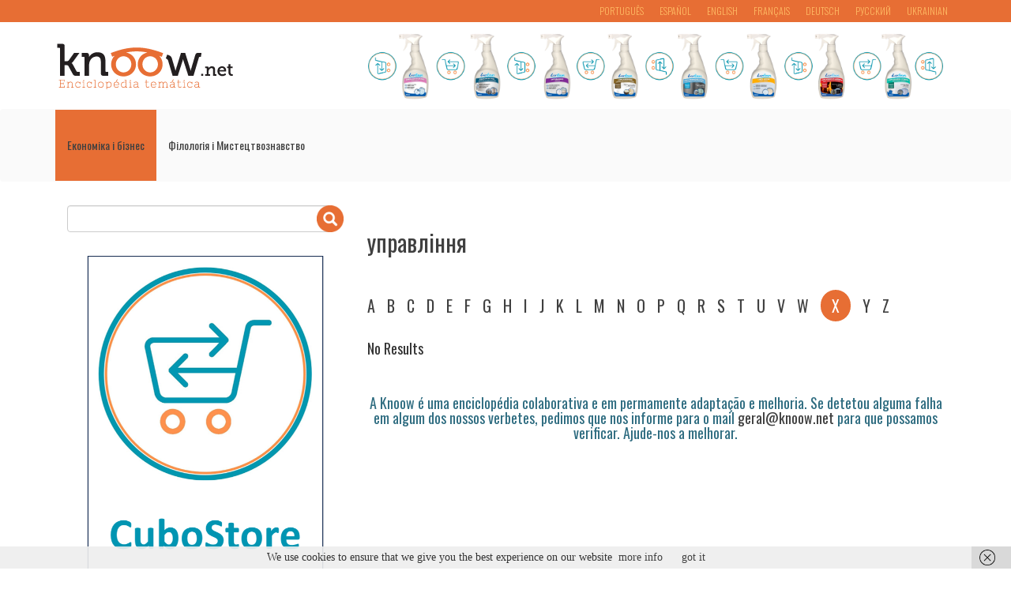

--- FILE ---
content_type: text/html; charset=UTF-8
request_url: https://knoow.net/uk/category/ekonomika-i-biznes/upravlinnja/?letter=x
body_size: 6027
content:
<!DOCTYPE html>

<head>

    <meta charset="utf-8">
    <meta http-equiv="X-UA-Compatible" content="IE=edge">
    <meta name="viewport" content="width=device-width, initial-scale=1">
	

    <title>управління  |   - Knoow</title>

<link rel="stylesheet" href="https://knoow.net/wp-content/plugins/sitepress-multilingual-cms/res/css/language-selector.css?v=3.4.1" type="text/css" media="all" />

	<!-- Styles -->
	<link rel="stylesheet" type="text/css" href="https://knoow.net/wp-content/themes/knoow/style.css?v=30" />
	<!-- Bootstrap Core CSS -->
    <link href="https://knoow.net/wp-content/themes/knoow/css/bootstrap.min.css" rel="stylesheet">
	<!-- Favicons -->
	<link rel="shortcut icon" href="https://knoow.net/wp-content/themes/knoow/images/favicon.ico"/>
	<!--fonts-->
	<link href='https://fonts.googleapis.com/css?family=Oswald:400,300,700' rel='stylesheet' type='text/css'>


	<script async src="//pagead2.googlesyndication.com/pagead/js/adsbygoogle.js"></script>
	<script>
	  (adsbygoogle = window.adsbygoogle || []).push({
		google_ad_client: "ca-pub-9762497644032648",
		enable_page_level_ads: true
	  });
	</script>
	<script async src="https://pagead2.googlesyndication.com/pagead/js/adsbygoogle.js?client=ca-pub-3993183019889312"
     crossorigin="anonymous"></script>


<!-- INÍCIO DO CÓDIGO FACEBOOK -->

<!-- FIM DO CÓDIGO FACEBOOK -->


<!-- INÍCIO DO CÓDIGO CLICKIO -->

<!-- FIM DO CÓDIGO CLICKIO -->	

	<!-- HTML5 Shim and Respond.js IE8 support of HTML5 elements and media queries -->
    <!-- WARNING: Respond.js doesn't work if you view the page via file:// -->
    <!--[if lt IE 9]>
        <script src="https://oss.maxcdn.com/libs/html5shiv/3.7.0/html5shiv.js"></script>
        <script src="https://oss.maxcdn.com/libs/respond.js/1.4.2/respond.min.js"></script>
    <![endif]-->
	
	<link rel="alternate" hreflang="pt-PT" href="https://knoow.net/category/cienceconempr/gestao/" />
<link rel="alternate" hreflang="es-ES" href="https://knoow.net/es/category/cieeconcom/gestion/" />
<link rel="alternate" hreflang="en-US" href="https://knoow.net/en/category/economics-business/management/" />
<link rel="alternate" hreflang="fr-FR" href="https://knoow.net/fr/category/scieeconcom/gestion-fr/" />
<link rel="alternate" hreflang="de-DE" href="https://knoow.net/de/category/wirtschaftverwaltung/verwaltung/" />
<link rel="alternate" hreflang="ru-RU" href="https://knoow.net/ru/category/ekonomika-i-biznes-ru/upravlenie/" />
<link rel="alternate" hreflang="uk-UA" href="https://knoow.net/uk/category/ekonomika-i-biznes/upravlinnja/" />
<link rel='dns-prefetch' href='//platform-api.sharethis.com' />
<link rel='dns-prefetch' href='//s.w.org' />
<link rel="alternate" type="application/rss+xml" title="Knoow &raquo; Feed" href="https://knoow.net/uk/feed/" />
<link rel="alternate" type="application/rss+xml" title="Knoow &raquo; Comments Feed" href="https://knoow.net/uk/comments/feed/" />
<link rel="alternate" type="application/rss+xml" title="Knoow &raquo; управління Category Feed" href="https://knoow.net/uk/category/ekonomika-i-biznes/upravlinnja/feed/" />
		<script type="text/javascript">
			window._wpemojiSettings = {"baseUrl":"https:\/\/s.w.org\/images\/core\/emoji\/12.0.0-1\/72x72\/","ext":".png","svgUrl":"https:\/\/s.w.org\/images\/core\/emoji\/12.0.0-1\/svg\/","svgExt":".svg","source":{"concatemoji":"https:\/\/knoow.net\/wp-includes\/js\/wp-emoji-release.min.js?ver=5.2.21"}};
			!function(e,a,t){var n,r,o,i=a.createElement("canvas"),p=i.getContext&&i.getContext("2d");function s(e,t){var a=String.fromCharCode;p.clearRect(0,0,i.width,i.height),p.fillText(a.apply(this,e),0,0);e=i.toDataURL();return p.clearRect(0,0,i.width,i.height),p.fillText(a.apply(this,t),0,0),e===i.toDataURL()}function c(e){var t=a.createElement("script");t.src=e,t.defer=t.type="text/javascript",a.getElementsByTagName("head")[0].appendChild(t)}for(o=Array("flag","emoji"),t.supports={everything:!0,everythingExceptFlag:!0},r=0;r<o.length;r++)t.supports[o[r]]=function(e){if(!p||!p.fillText)return!1;switch(p.textBaseline="top",p.font="600 32px Arial",e){case"flag":return s([55356,56826,55356,56819],[55356,56826,8203,55356,56819])?!1:!s([55356,57332,56128,56423,56128,56418,56128,56421,56128,56430,56128,56423,56128,56447],[55356,57332,8203,56128,56423,8203,56128,56418,8203,56128,56421,8203,56128,56430,8203,56128,56423,8203,56128,56447]);case"emoji":return!s([55357,56424,55356,57342,8205,55358,56605,8205,55357,56424,55356,57340],[55357,56424,55356,57342,8203,55358,56605,8203,55357,56424,55356,57340])}return!1}(o[r]),t.supports.everything=t.supports.everything&&t.supports[o[r]],"flag"!==o[r]&&(t.supports.everythingExceptFlag=t.supports.everythingExceptFlag&&t.supports[o[r]]);t.supports.everythingExceptFlag=t.supports.everythingExceptFlag&&!t.supports.flag,t.DOMReady=!1,t.readyCallback=function(){t.DOMReady=!0},t.supports.everything||(n=function(){t.readyCallback()},a.addEventListener?(a.addEventListener("DOMContentLoaded",n,!1),e.addEventListener("load",n,!1)):(e.attachEvent("onload",n),a.attachEvent("onreadystatechange",function(){"complete"===a.readyState&&t.readyCallback()})),(n=t.source||{}).concatemoji?c(n.concatemoji):n.wpemoji&&n.twemoji&&(c(n.twemoji),c(n.wpemoji)))}(window,document,window._wpemojiSettings);
		</script>
		<style type="text/css">
img.wp-smiley,
img.emoji {
	display: inline !important;
	border: none !important;
	box-shadow: none !important;
	height: 1em !important;
	width: 1em !important;
	margin: 0 .07em !important;
	vertical-align: -0.1em !important;
	background: none !important;
	padding: 0 !important;
}
</style>
	<link rel='stylesheet' id='kento-like-post-style-css'  href='https://knoow.net/wp-content/plugins/kento-post-view-counter/css/style.css?ver=5.2.21' type='text/css' media='all' />
<link rel='stylesheet' id='kento-like-post-date-style-css'  href='https://knoow.net/wp-content/plugins/kento-post-view-counter/css/jquery-ui.css?ver=5.2.21' type='text/css' media='all' />
<link rel='stylesheet' id='wp-block-library-css'  href='https://knoow.net/wp-includes/css/dist/block-library/style.min.css?ver=5.2.21' type='text/css' media='all' />
<link rel='stylesheet' id='simple-social-icons-font-css'  href='https://knoow.net/wp-content/plugins/simple-social-icons/css/style.css?ver=3.0.2' type='text/css' media='all' />
<script>if (document.location.protocol != "https:") {document.location = document.URL.replace(/^http:/i, "https:");}</script><script type='text/javascript' src='https://knoow.net/wp-includes/js/jquery/jquery.js?ver=1.12.4-wp'></script>
<script type='text/javascript' src='https://knoow.net/wp-includes/js/jquery/jquery-migrate.min.js?ver=1.4.1'></script>
<script type='text/javascript'>
/* <![CDATA[ */
var kento_pvc_ajax = {"kento_pvc_ajaxurl":"https:\/\/knoow.net\/wp-admin\/admin-ajax.php"};
/* ]]> */
</script>
<script type='text/javascript' src='https://knoow.net/wp-content/plugins/kento-post-view-counter/js/kento-pvc.js?ver=5.2.21'></script>
<script type='text/javascript' src='https://knoow.net/wp-content/plugins/kento-post-view-counter/js/google-chart-jsapi.js?ver=5.2.21'></script>
<script type='text/javascript' src='https://knoow.net/wp-content/themes/knoow/js/bootstrap.min.js?ver=5.2.21'></script>
<script type='text/javascript' src='//platform-api.sharethis.com/js/sharethis.js#product=ga&#038;property=5ca2053c2c4f3b001126ebc1'></script>
<link rel='https://api.w.org/' href='https://knoow.net/uk/wp-json/' />
<link rel="EditURI" type="application/rsd+xml" title="RSD" href="https://knoow.net/xmlrpc.php?rsd" />
<link rel="wlwmanifest" type="application/wlwmanifest+xml" href="https://knoow.net/wp-includes/wlwmanifest.xml" /> 
<meta name="generator" content="WordPress 5.2.21" />

<!-- This site is using AdRotate v5.12.10 to display their advertisements - https://ajdg.solutions/ -->
<!-- AdRotate CSS -->
<style type="text/css" media="screen">
	.g { margin:0px; padding:0px; overflow:hidden; line-height:1; zoom:1; }
	.g img { height:auto; }
	.g-col { position:relative; float:left; }
	.g-col:first-child { margin-left: 0; }
	.g-col:last-child { margin-right: 0; }
	@media only screen and (max-width: 480px) {
		.g-col, .g-dyn, .g-single { width:100%; margin-left:0; margin-right:0; }
	}
</style>
<!-- /AdRotate CSS -->

<style type='text/css'>#kento-pvc{
			display:none;
			
			}</style><link rel="stylesheet" type="text/css" href="https://knoow.net/wp-content/plugins/microkids-related-posts/microkids-related-posts-default.css" /><meta name="generator" content="WPML ver:3.4.1 stt:1,4,3,47,2,43,56;" />
	
		<meta name="author" content="Knoow" />
</head>

<body data-rsssl=1 >

<!-- INÍCIO DO CÓDIGO FACEBOOK -->

<!-- FIM DO CÓDIGO FACEBOOK -->

<!-- INÍCIO DO CÓDIGO CLICKIO -->

<!-- FIM DO CÓDIGO CLICKIO -->

	 <!-- top bar -->
	<div class="top-bar">
		<div class="container">
			
			<div class="lang-switcher pull-right">
				
		<div id="lang_sel_list" class="lang_sel_list_horizontal">
			<ul>
				<li class="icl-pt-pt"><a href="https://knoow.net/category/cienceconempr/gestao/"  class="lang_sel_other">Português</a></li><li class="icl-es"><a href="https://knoow.net/es/category/cieeconcom/gestion/"  class="lang_sel_other">Español</a></li><li class="icl-en"><a href="https://knoow.net/en/category/economics-business/management/"  class="lang_sel_other">English</a></li><li class="icl-fr"><a href="https://knoow.net/fr/category/scieeconcom/gestion-fr/"  class="lang_sel_other">Français</a></li><li class="icl-de"><a href="https://knoow.net/de/category/wirtschaftverwaltung/verwaltung/"  class="lang_sel_other">Deutsch</a></li><li class="icl-ru"><a href="https://knoow.net/ru/category/ekonomika-i-biznes-ru/upravlenie/"  class="lang_sel_other">Русский</a></li><li class="icl-uk"><a href="https://knoow.net/uk/category/ekonomika-i-biznes/upravlinnja/"  class="lang_sel_sel">Ukrainian</a></li>			</ul>
		</div>
				</div>
			<div class="pull-right collapse navbar-collapse" id="bs-example-navbar-collapse-2">
				            </div>
		</div>
	</div>
	
	 <!-- Logo Bar -->
	<div class="logo-bar">
		<div class="container pub-container">
			<div class="col-xs-12 col-md-4 no-gutters">
				<div class="logo">
					<a href="https://knoow.net/uk/"><img src="https://knoow.net/wp-content/themes/knoow/images/logo.png"/></a>
				</div>
			</div>
			<div class="col-xs-12 col-md-8 pub-cell">
					<div class="header-pub">
						
						<div class="g g-2"><div class="g-single a-20"><p style="text-align: center;"><a href="https://www.cubostore.pt/?s=Larclean&post_type=product" target="_blank" rel="noopener"><img src="https://knoow.net/wp-content/uploads/2023/07/Larclean_Banner_Topo_2.png" width="728" height="90" /></a></p></div></div>						
						
					</div>
			</div>
		</div>
	</div>
    <!-- Navigation -->
    <nav class="navbar nav-bar" role="navigation">
        <div class="container">
            <!-- Brand and toggle get grouped for better mobile display -->
            <div class="navbar-header">
                <button type="button" class="navbar-toggle" data-toggle="collapse" data-target="#bs-example-navbar-collapse-1">
                    <span class="sr-only">Toggle navigation</span>
                    <span class="icon-bar"></span>
                    <span class="icon-bar"></span>
                    <span class="icon-bar"></span>
                </button>
               
            </div>
            <!-- Collect the nav links, forms, and other content for toggling -->
            <div class="collapse navbar-collapse main-menu" id="bs-example-navbar-collapse-1">
				<ul class="nav navbar-nav"><li id="menu-item-116512" class="menu-item menu-item-type-taxonomy menu-item-object-category current-category-ancestor menu-item-116512"><a href="https://knoow.net/uk/category/ekonomika-i-biznes/">Економіка і бізнес</a></li>
<li id="menu-item-116513" class="menu-item menu-item-type-taxonomy menu-item-object-category menu-item-116513"><a href="https://knoow.net/uk/category/filolohiya-mystetstvoznavstvo/">Філологія і Мистецтвознавство</a></li>
</ul>            </div>
            <!-- /.navbar-collapse -->
        </div>
        <!-- /.container -->
    </nav>
	

	<div class="container mt30">
		
	
		<!-- left Sidebar Column -->
		<!-- Blog Sidebar Widgets Column -->
<div class="col-md-4">

	<div class="widget search-form mb30">
		<form role="search" method="get" id="searchform" class="searchform" action="https://knoow.net/uk/">
	<div class="input-group">
		<input type="text" name="s" id="search" class="form-control" value="" />
		<span class="input-group-btn">
			<button class="search-btn btn btn-default" type="submit" form="searchform">
				<!--<span class="glyphicon glyphicon-search"></span>-->
				<img class="searchicon" src="https://knoow.net/wp-content/themes/knoow/images/search-icon.png" />
			</button>
		</span>
	</div>
</form>


	</div>
	
	<!--
	<div class="widget categories mb30">
			</div>
	
	<div class="widget pub-container mb30">
		<div class="widget pub-cell">
			<script async src="//pagead2.googlesyndication.com/pagead/js/adsbygoogle.js"></script>
			
			<ins class="adsbygoogle"
				 style="display:inline-block;width:336px;height:280px"
				 data-ad-client="ca-pub-9762497644032648"
				 data-ad-slot="1116597917"></ins>
			<script>
			(adsbygoogle = window.adsbygoogle || []).push({});
			</script>
				
		</div>
	</div>
	
	<div class="widget pub-container mb30">
		<div class="widget pub-cell">
			<script async src="//pagead2.googlesyndication.com/pagead/js/adsbygoogle.js"></script>
			
			<ins class="adsbygoogle"
				 style="display:inline-block;width:336px;height:280px"
				 data-ad-client="ca-pub-9762497644032648"
				 data-ad-slot="1116597917"></ins>
			<script>
			(adsbygoogle = window.adsbygoogle || []).push({});
			</script>
				
		</div>
	</div>
	-->
	
	<div class="pub-cell mb30" style="height:600px;">
		<div class="g g-3"><div class="g-single a-21"><p style="text-align: center;"><a href="https://www.cubostore.pt/" target="_blank" rel="noopener"><img src="https://knoow.net/wp-content/uploads/2023/07/Banner300600CB.png" width="300" height="600" /></a></p></div></div>	</div>
	<!--
	<div class="pub-cell mb30" style="height:600px;">
		<script async src="//pagead2.googlesyndication.com/pagead/js/adsbygoogle.js"></script>
		
		<ins class="adsbygoogle"
			 style="display:inline-block;width:300px;height:600px"
			 data-ad-client="ca-pub-9762497644032648"
			 data-ad-slot="6116385914"></ins>
		<script>
		(adsbygoogle = window.adsbygoogle || []).push({});
		</script>
	</div>
	-->
	


	
</div><!-- /Sidebar -->        <!-- Blog Post Content Column -->
        <div class="col-lg-8">
		
					
			<h2 class="mt30 mb30"><a href="https://knoow.net/uk/category/ekonomika-i-biznes/upravlinnja/">управління</a></h2>
			
			<!-- LIST SUBCATEGORIES ONLY, NOT POSTS-->
							
					<p class="cat-desc mb50"></p>
					
					
					
					
					<!-- Add A-Z NAVIGATION-->
					<div class="az-nav mb30">
						<span class="az-letter"><a href="https://knoow.net/uk/category/ekonomika-i-biznes/upravlinnja/?letter=a">a</a></span><span class="az-letter"><a href="https://knoow.net/uk/category/ekonomika-i-biznes/upravlinnja/?letter=b">b</a></span><span class="az-letter"><a href="https://knoow.net/uk/category/ekonomika-i-biznes/upravlinnja/?letter=c">c</a></span><span class="az-letter"><a href="https://knoow.net/uk/category/ekonomika-i-biznes/upravlinnja/?letter=d">d</a></span><span class="az-letter"><a href="https://knoow.net/uk/category/ekonomika-i-biznes/upravlinnja/?letter=e">e</a></span><span class="az-letter"><a href="https://knoow.net/uk/category/ekonomika-i-biznes/upravlinnja/?letter=f">f</a></span><span class="az-letter"><a href="https://knoow.net/uk/category/ekonomika-i-biznes/upravlinnja/?letter=g">g</a></span><span class="az-letter"><a href="https://knoow.net/uk/category/ekonomika-i-biznes/upravlinnja/?letter=h">h</a></span><span class="az-letter"><a href="https://knoow.net/uk/category/ekonomika-i-biznes/upravlinnja/?letter=i">i</a></span><span class="az-letter"><a href="https://knoow.net/uk/category/ekonomika-i-biznes/upravlinnja/?letter=j">j</a></span><span class="az-letter"><a href="https://knoow.net/uk/category/ekonomika-i-biznes/upravlinnja/?letter=k">k</a></span><span class="az-letter"><a href="https://knoow.net/uk/category/ekonomika-i-biznes/upravlinnja/?letter=l">l</a></span><span class="az-letter"><a href="https://knoow.net/uk/category/ekonomika-i-biznes/upravlinnja/?letter=m">m</a></span><span class="az-letter"><a href="https://knoow.net/uk/category/ekonomika-i-biznes/upravlinnja/?letter=n">n</a></span><span class="az-letter"><a href="https://knoow.net/uk/category/ekonomika-i-biznes/upravlinnja/?letter=o">o</a></span><span class="az-letter"><a href="https://knoow.net/uk/category/ekonomika-i-biznes/upravlinnja/?letter=p">p</a></span><span class="az-letter"><a href="https://knoow.net/uk/category/ekonomika-i-biznes/upravlinnja/?letter=q">q</a></span><span class="az-letter"><a href="https://knoow.net/uk/category/ekonomika-i-biznes/upravlinnja/?letter=r">r</a></span><span class="az-letter"><a href="https://knoow.net/uk/category/ekonomika-i-biznes/upravlinnja/?letter=s">s</a></span><span class="az-letter"><a href="https://knoow.net/uk/category/ekonomika-i-biznes/upravlinnja/?letter=t">t</a></span><span class="az-letter"><a href="https://knoow.net/uk/category/ekonomika-i-biznes/upravlinnja/?letter=u">u</a></span><span class="az-letter"><a href="https://knoow.net/uk/category/ekonomika-i-biznes/upravlinnja/?letter=v">v</a></span><span class="az-letter"><a href="https://knoow.net/uk/category/ekonomika-i-biznes/upravlinnja/?letter=w">w</a></span><span class="az-letter selected"><a href="https://knoow.net/uk/category/ekonomika-i-biznes/upravlinnja/?letter=x">x</a></span><span class="az-letter"><a href="https://knoow.net/uk/category/ekonomika-i-biznes/upravlinnja/?letter=y">y</a></span><span class="az-letter"><a href="https://knoow.net/uk/category/ekonomika-i-biznes/upravlinnja/?letter=z">z</a></span>					</div>
					
					<!--CHECK IF LETTER IS SET-->
										
													
														<h4>No Results</h4>
															
					
							

					
					<!-- No letter set - start normal loop -->
					
						
			
			<div class="mt30 mb30 col-lg-12 pub-container no-gutters">
				<div class="widget pub-cell">
					<div class="g g-5"><div class="g-single a-19"><h4 style="color: #2e6c80; text-align: center;">A Knoow &eacute; uma enciclop&eacute;dia colaborativa e em permamente adapta&ccedil;&atilde;o e melhoria. Se detetou alguma falha em algum dos nossos verbetes, pedimos que nos informe para o mail <a href="mailto:geral@knoow.net">geral@knoow.net</a> para que possamos verificar. Ajude-nos a melhorar.</h4>

<script async src="//pagead2.googlesyndication.com/pagead/js/adsbygoogle.js"></script>
					<!-- Cabeçalho 2015 -->
					<ins class="adsbygoogle"
						 style="display:inline-block;width:728px;height:90px"
						 data-ad-client="ca-pub-3993183019889312"
						 data-ad-slot="4066262718"></ins>
					<script>
					(adsbygoogle = window.adsbygoogle || []).push({});
					</script></div></div>				</div>
			</div>
			
		</div><!-- /col-lg-8 -->
		
		<!-- Blog Sidebar -->
		
		
	
		
	</div><!-- /container -->
	
    
		<!-- Footer -->
        <footer>
			<div class="container">	
				<div class="col-lg-4 no-gutters">
					<p>Knoow.net © 2015. All Rights Reserved. Powered by <a href="http://verse.pt">VERSE</a></p>
				</div>
				<div class="col-lg-4 no-gutters">
					Visitors:18622575 Online Now:6				</div>
				<div class="col-lg-4 pull-right no-gutters">
											<div id="simple-social-icons-2" class="widget simple-social-icons"><ul class="alignleft"><li class="ssi-facebook"><a href="https://www.facebook.com/enciclopedia.knoow.net" target="_blank" rel="noopener noreferrer"><svg role="img" class="social-facebook" aria-labelledby="social-facebook-2"><title id="social-facebook-2">Facebook</title>

<link rel="stylesheet" href="https://knoow.net/wp-content/plugins/sitepress-multilingual-cms/res/css/language-selector.css?v=3.4.1" type="text/css" media="all" /><use xlink:href="https://knoow.net/wp-content/plugins/simple-social-icons/symbol-defs.svg#social-facebook"></use></svg></a></li></ul></div>									</div>
				
				
            </div>

        </footer>
		


	
	<style type="text/css" media="screen">#simple-social-icons-2 ul li a, #simple-social-icons-2 ul li a:hover, #simple-social-icons-2 ul li a:focus { background-color: #464646 !important; border-radius: 200px; color: #000000 !important; border: 0px #ffffff solid !important; font-size: 18px; padding: 9px; }  #simple-social-icons-2 ul li a:hover, #simple-social-icons-2 ul li a:focus { background-color: #666666 !important; border-color: #ffffff !important; color: #ffffff !important; }  #simple-social-icons-2 ul li a:focus { outline: 1px dotted #666666 !important; }</style><script>
    jQuery(document).ready(function () {
		jQuery.post('https://knoow.net/uk?ga_action=googleanalytics_get_script', {action: 'googleanalytics_get_script'}, function(response) {
			var s = document.createElement("script");
			s.type = "text/javascript";
			s.innerHTML = response;
			jQuery("head").append(s);
		});
    });
</script><script type='text/javascript' src='https://knoow.net/wp-includes/js/jquery/ui/core.min.js?ver=1.11.4'></script>
<script type='text/javascript' src='https://knoow.net/wp-includes/js/jquery/ui/datepicker.min.js?ver=1.11.4'></script>
<script type='text/javascript'>
jQuery(document).ready(function(jQuery){jQuery.datepicker.setDefaults({"closeText":"Close","currentText":"Today","monthNames":["January","February","March","April","May","June","July","August","September","October","November","December"],"monthNamesShort":["Jan","Feb","Mar","Apr","May","Jun","Jul","Aug","Sep","Oct","Nov","Dec"],"nextText":"Next","prevText":"Previous","dayNames":["Sunday","Monday","Tuesday","Wednesday","Thursday","Friday","Saturday"],"dayNamesShort":["Sun","Mon","Tue","Wed","Thu","Fri","Sat"],"dayNamesMin":["S","M","T","W","T","F","S"],"dateFormat":"MM d, yy","firstDay":1,"isRTL":false});});
</script>
<script type='text/javascript'>
/* <![CDATA[ */
var click_object = {"ajax_url":"https:\/\/knoow.net\/wp-admin\/admin-ajax.php"};
/* ]]> */
</script>
<script type='text/javascript' src='https://knoow.net/wp-content/plugins/adrotate/library/clicker.js'></script>
<script type='text/javascript' src='https://knoow.net/wp-content/plugins/wf-cookie-consent/js/cookiechoices.min.js?ver=5.2.21'></script>
<script type='text/javascript' src='https://knoow.net/wp-includes/js/wp-embed.min.js?ver=5.2.21'></script>
<script type='text/javascript'>
/* <![CDATA[ */
var icl_vars = {"current_language":"uk","icl_home":"https:\/\/knoow.net\/uk\/","ajax_url":"https:\/\/knoow.net\/uk\/wp-admin\/admin-ajax.php","url_type":"1"};
/* ]]> */
</script>
<script type='text/javascript' src='https://knoow.net/wp-content/plugins/sitepress-multilingual-cms/res/js/sitepress.js?ver=5.2.21'></script>
<script type="text/javascript">
	window._wfCookieConsentSettings = {"wf_cookietext":"We use cookies to ensure that we give you the best experience on our website","wf_dismisstext":"got it","wf_linktext":"more info","wf_linkhref":"https:\/\/knoow.net\/politica-de-cookies\/","wf_position":"bottom","language":"uk"};
</script>
</body>
</html>

<!-- Page cached by LiteSpeed Cache 6.2.0.1 on 2026-01-20 21:32:57 -->

--- FILE ---
content_type: text/html; charset=utf-8
request_url: https://www.google.com/recaptcha/api2/aframe
body_size: 268
content:
<!DOCTYPE HTML><html><head><meta http-equiv="content-type" content="text/html; charset=UTF-8"></head><body><script nonce="uG6ODYRo5LpzoxQbzk0huQ">/** Anti-fraud and anti-abuse applications only. See google.com/recaptcha */ try{var clients={'sodar':'https://pagead2.googlesyndication.com/pagead/sodar?'};window.addEventListener("message",function(a){try{if(a.source===window.parent){var b=JSON.parse(a.data);var c=clients[b['id']];if(c){var d=document.createElement('img');d.src=c+b['params']+'&rc='+(localStorage.getItem("rc::a")?sessionStorage.getItem("rc::b"):"");window.document.body.appendChild(d);sessionStorage.setItem("rc::e",parseInt(sessionStorage.getItem("rc::e")||0)+1);localStorage.setItem("rc::h",'1768944780419');}}}catch(b){}});window.parent.postMessage("_grecaptcha_ready", "*");}catch(b){}</script></body></html>